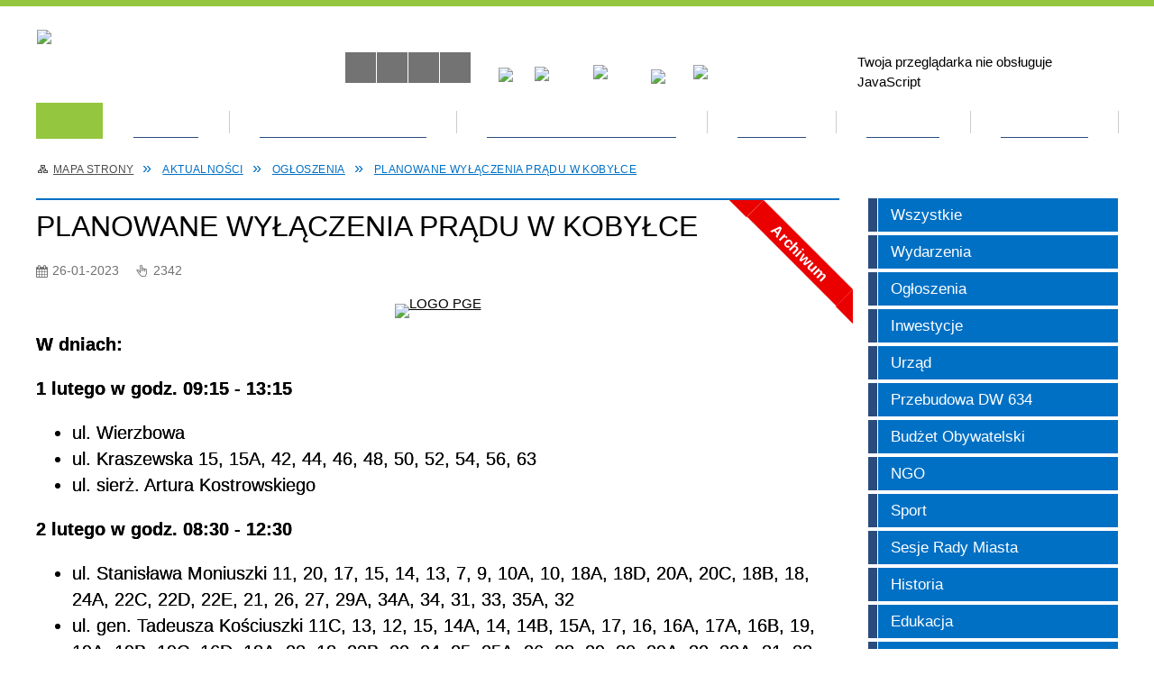

--- FILE ---
content_type: text/html; charset=utf-8
request_url: https://nowastrona.kobylka.pl/aktualnosc-947-planowane_wylaczenia_pradu_w_kobylce.html
body_size: 17366
content:
<!DOCTYPE html>
<html lang="pl"  itemscope="itemscope" itemtype="http://schema.org/WebPage" xmlns="http://www.w3.org/1999/xhtml">
    <head>
        <!-- METAS - - - - - - - - - - - - - - - - - - - - - - - - - - - - - -->
        <title itemprop="name">Planowane wyłączenia prądu w Kobyłce - Aktualności - Urząd Miasta Kobyłka</title>
<meta http-equiv="Content-Type" content="text/html; charset=utf-8">
	<meta name="title" content="Planowane wyłączenia prądu w Kobyłce - Aktualności - Urząd Miasta Kobyłka">
	<meta name="description" content="Urząd Miasta Kobyłka">
	<meta name="keywords" content="Urząd Miasta Kobyłka">
	<meta name="author" content="CONCEPT Intermedia www.sam3.pl">
	<meta name="robots" content="index, follow">
        <meta name="viewport" content="width=device-width" >        
                            <meta property="og:image" content="http://nowastrona.kobylka.pl/uploads/pub/news/news_947/zajawki/f811665a8423f986584a075a2b22380201fee3b0.jpg">
            <meta property="og:title" content="Planowane wyłączenia prądu w Kobyłce">
    <meta property="og:description" content="W dniach:
 1 lutego w godz. 09:15 - 13:15
 
 ul. Wierzbowa
 ul. Kraszewska 15, 15A, 42, 44, 46, 48, 50, 52, 54, 56, 63
 ul. sierż. Artura Kostrowskiego
 
 2 lutego w godz. 08:30 - 12:30
 ">
    <meta property="og:site_name" content="Kobyłka">
    <meta property="og:url" content="https://nowastrona.kobylka.pl/aktualnosc-947-planowane_wylaczenia_pradu_w_kobylce.html">
    <meta property="og:type" content="article">
    
    <meta name="twitter:title" content="Planowane wyłączenia prądu w Kobyłce">
    <meta name="twitter:description" content="W dniach:
 1 lutego w godz. 09:15 - 13:15
 
 ul. Wierzbowa
 ul. Kraszewska 15, 15A, 42, 44, 46, 48, 50, 52, 54, 56, 63
 ul. sierż. Artura Kostrowskiego
 
 2 lutego w godz. 08:30 - 12:30
 ">
    <meta name="twitter:image" content="http://nowastrona.kobylka.pl/uploads/pub/news/news_947/zajawki/orginal_f811665a8423f986584a075a2b22380201fee3b0.jpg">
    <!--<meta name="twitter:card" content="http://nowastrona.kobylka.pl/uploads/pub/news/news_947/zajawki/thumb_f811665a8423f986584a075a2b22380201fee3b0.jpg">-->
    
    <meta name="twitter:card" content="summary" >
    <meta name="twitter:site" content="https://nowastrona.kobylka.pl/aktualnosc-947-planowane_wylaczenia_pradu_w_kobylce.html" >
    
        <!-- EXTERNALS - - - - - - - - - - - - - - - - - - - - - - - - - - - -->		
        <link rel="shortcut icon" href="/themes/skin_01/images/favicon.ico" >
        <link rel="alternate" type="application/rss+xml"  title="RSS 2.0" href="https://nowastrona.kobylka.pl/aktualnosci.xml">
		
		

		
        	<link rel="stylesheet" type="text/css" media="all" href="/themes/skin_01/css/common.css">
	<link rel="stylesheet" type="text/css" media="all" href="/css/concept.gallery.css">
	<link rel="stylesheet" type="text/css" media="all" href="/css/_global.css">
	<link rel="stylesheet" type="text/css" media="screen" href="/wcag_video_player/ableplayer.min.css">
	<link rel="stylesheet" type="text/css" media="all" href="/css/icons_library.css">
	<link rel="stylesheet" type="text/css" media="screen" href="/css/jquery-ui-1.13.2/jquery-ui.min.css">
	<link rel="stylesheet" type="text/css" media="screen" href="/js/fancyBox/jquery.fancybox.css">
	<link rel="stylesheet" type="text/css" media="print" href="/css/print_strona.css">
	<link rel="stylesheet" type="text/css" media="all" href="/themes/skin_01/css/responsive.css">
	<link rel="stylesheet" type="text/css" media="all" href="/themes/skin_01/css/_multisite.css">
	<link rel="stylesheet" type="text/css" media="all" href="/css/concept-carousel.css">
	<link rel="stylesheet" type="text/css" media="screen" href="/themes/skin_01/css/custom_styles/glowny_custom_styles.css">

        <!-- JAVASCRIPTS - - - - - - - - - - - - - - - - - - - - - - - - - - -->
                
                
        <script src="/js/jquery/jquery-3.5.0.min.js"></script>
                
        <script src="/js/jquery/jquery-ui-1.13.2.min.js"></script>
        <script src="/js/hammer.min.js"></script>
	<script src="/js/whcookies.min.js" ></script>
        <script src="/js/jquery/jquery.ui.datepicker.min.js"></script> 
        <script src="/js/jquery/jquery-ui-timepicker-addon.min.js"></script> 
        
        <script>
//<![CDATA[
document.write("<style>.zajawka { visibility: hidden; }</style>");
//]]>
</script>
        <!-- cdn for modernizr, if you haven't included it already -->
        <!-- script src="http://cdn.jsdelivr.net/webshim/1.12.4/extras/modernizr-custom.js"></script -->
        <!-- polyfiller file to detect and load polyfills -->
        <!-- script src="http://cdn.jsdelivr.net/webshim/1.12.4/polyfiller.js"></script -->

                <script>
        function get_upload_image_size(dimension)
        {
        if($dimension == 'x')
        return 372;
        else
        return 210;
        }
        </script>
        
        <script src="/js/../themes/skin_01/js/multisite.js"></script>
<script src="/js/menu.min.js"></script>
<script src="/js/functions.js"></script>
<script src="/js/jquery/concept-rotator.js"></script>
<script src="/js/jquery/jquery.easing.1.3.js"></script>
<script src="/js/gsap/TweenMax.min.js"></script>
<script src="/js/gsap/plugins/ScrollToPlugin.min.js"></script>
<script src="/js/gsap/plugins/CSSPlugin.min.js"></script>
<script src="/js/gsap/easing/EasePack.min.js"></script>
<script src="/js/concept.gallery.js?ver=3.0"></script>
<script src="/js/akceslab-ytplayer.js"></script>
<script src="/wcag_video_player/ableplayer.min.js"></script>
<script src="/wcag_video_player/thirdparty/js.cookie.js"></script>
<script src="/js/concept_carousel_v1_0.js"></script>
		
        <meta name=”deklaracja-dostępności” content=”/deklaracja_dostepnosci.html”>
    </head>
        <body class="module-aktualnosci action-show">
       
                <div class="page_title" style="display: none">
            Kobyłka - nowastrona.kobylka.pl
<br><span class="data">Wygenerowano:&nbsp;19-01-2026</span>        </div>
        
        <h1 hidden>Kobyłka - nowastrona.kobylka.pl
</h1>

        <div id="page_content">       
            <div id="overlay" onclick="clear_other_mobile_active_elements();toggle_body_overflow();"></div>
            <div id="page_container">                <table role="presentation" id="table_1" class="sekcja-paneli" style="width: 100%;">
<tbody>	<tr>
		<td id="PAN_HEAD" class="panel">
			<div>
<div class="wcag_links">
	<div class="links">
		<div class="hidden">
			<a href="#content" data-offset="-300" class="scroll_to">Przejdź do treści</a>
		</div>
		
		<div class="hidden"><div tabindex="0" onclick="jQuery('body').scrollTo('*[id^=\'search_comn_\']'); jQuery('*[id^=\'search_comn_\']').val('').focus();">Przejdź do Wyszukiwarki</div></div>
		<div class="hidden"><a class="mapa_strony" tabindex="0" href="/mapa_strony.html">Przejdź do mapy strony</a></div>
		<div class="hidden"><div tabindex="0" onclick="jQuery('body').scrollTo('*[id^=\'mainMenu_\']'); jQuery(':focusable', jQuery('*[id^=\'mainMenu_\']'))[0].focus();">Przejdź do Menu</div></div>
	</div>
</div>

<script>
	jQuery('.scroll_to').css('cursor' , 'pointer').click(function () {
	var target = jQuery(this).attr('href');
	jQuery('html, body').animate({
	scrollTop: jQuery(target).offset().top -140
	}, 1000);
	});
</script>



        
	

    <div class="miejsce-banerowe herb puste" >
                </div>




    <div class="miejsce-banerowe logo_w_naglowku " >
        <div class="pole-banerowe noprint" style="flex-grow: 1; " >
<a href="/" target="_self"><img src="/uploads/pub/img_files/img_1/logo.png" width="143" height="103" alt="Logo Miasto Kobyłka" loading="lazy" title="Logo Miasto Kobyłka" onclick="jQuery.ajax({
	type:'POST',
	url:'/banery/click/id/1.html',
	dataType:'html'})"><span class="baner_title" style="display:none;">Logo Miasto Kobyłka</span></a></div>
        </div>




    <div class="miejsce-banerowe logo_w_naglowku_zadokowane " >
        <div class="pole-banerowe noprint" style="flex-grow: 1; " >
<a href="/" target="_self"><img src="/uploads/pub/img_files/img_4/logo_small.png" width="62" height="45" alt="Logo Miasta Kobyłka" loading="lazy" title="Logo Miasta Kobyłka" onclick="jQuery.ajax({
	type:'POST',
	url:'/banery/click/id/4.html',
	dataType:'html'})"><span class="baner_title" style="display:none;">Logo Miasta Kobyłka</span></a></div>
        </div>


<script>
    function toggleGlobalPause()
    {
        globalPause = !globalPause;
        jQuery("#hyperss .slide-image").toggleClass("stopped");
        jQuery(".stop-anim").toggleClass("play");

        var x = jQuery(".stop-anim").text();

        if (x == 'Wznów animacje') {
            jQuery(".stop-anim").text("Zatrzymaj animacje");
            jQuery(".stop-anim").attr("title", "Zatrzymaj animacje");
        } else {
            jQuery(".stop-anim").text("Wznów animacje");
            jQuery(".stop-anim").attr("title", "Wznów animacje");
        }
    }
</script>	

<div class="accesible" >
   <div class="stop-anim" title="Zatrzymaj animacje" tabindex="0" onclick="toggleGlobalPause();">Zatrzymaj animacje</div>
        <div class="wheelchair" title="Informacje o dostępności" onclick="location = ('https://nowastrona.kobylka.pl/strona-1-informacje_o_dostepnosci.html');"></div>
    <div class="deklaracja_dostep" title="Deklaracja dostępności" onclick="location = ('https://nowastrona.kobylka.pl/deklaracja_dostepnosci.html');"></div>
    <div class="deaf" title="Informacje dla niesłyszących" onclick="location = ('https://nowastrona.kobylka.pl/strona-2-informacje_dla_nieslyszacych.html');"></div>
    <div class="contrast" title="Informacje o kontraście" onclick="location = ('https://nowastrona.kobylka.pl/strona-3-informacja_o_kontrascie.html');"></div>
    </div>



    <div class="miejsce-banerowe fb_i_youtube " >
        <div class="pole-banerowe noprint" style="flex-grow: 1; " >
<a href="http://www.facebook.com/MojaKobylka/" target="_self"><img src="/uploads/pub/img_files/img_21/fb.png" width="32" height="29" alt="Logo Facebook " loading="lazy" title="Logo Facebook " onclick="jQuery.ajax({
	type:'POST',
	url:'/banery/click/id/21.html',
	dataType:'html'})"><span class="baner_title" style="display:none;">Logo Facebook </span></a></div>
<div class="pole-banerowe noprint" style="flex-grow: 1; " >
<a href="http://www.youtube.com/channel/UCmkzIOyKvKBlRNz12TLbRdQ/feed" target="_self"><img src="/uploads/pub/img_files/img_22/youtube.png" width="32" height="28" alt="Logo portalu YouTube" loading="lazy" title="Logo portalu YouTube" onclick="jQuery.ajax({
	type:'POST',
	url:'/banery/click/id/22.html',
	dataType:'html'})"><span class="baner_title" style="display:none;">Logo portalu YouTube</span></a></div>
        </div>




    <div class="miejsce-banerowe epupbip " >
        <div class="pole-banerowe noprint" style="flex-grow: 1; " >
<a href="https://epuap.gov.pl/wps/portal/strefa-klienta/!ut/p/a1/04_Sj9CPykssy0xPLMnMz0vMAfGjzOINLCw83R2dDbwMnN2MDBxNDJwc_cIsDQ0MzIAKIkEKcABHA0L6w_WjIEpwm1CQG2GQ7qioCABlYJ3l/dl5/d5/L2dBISEvZ0FBIS9nQSEh/#" target="_self"><img src="/uploads/pub/img_files/img_23/epub.png" width="46" height="32" alt="Odnośnik do portalu Epuap " loading="lazy" title="Odnośnik do portalu Epuap " onclick="jQuery.ajax({
	type:'POST',
	url:'/banery/click/id/23.html',
	dataType:'html'})"><span class="baner_title" style="display:none;">Odnośnik do portalu Epuap </span></a></div>
<div class="pole-banerowe noprint" style="flex-grow: 1; " >
<a href="http://kobylka.bipgmina.pl/" target="_self"><img src="/uploads/pub/img_files/img_5/0408ad8139fa81f33323e89c36c2cb399d356609.png" width="31" height="34" alt="Odnośnik do portalu BIP" loading="lazy" title="Odnośnik do portalu BIP" onclick="jQuery.ajax({
	type:'POST',
	url:'/banery/click/id/5.html',
	dataType:'html'})"><span class="baner_title" style="display:none;">Odnośnik do portalu BIP</span></a></div>
<div class="pole-banerowe noprint" style="flex-grow: 1; " >
<a href="/strona-3596-projekty_unijne_i_srodki_krajowe.html" target="_self"><img src="/uploads/pub/img_files/img_55/3ba30dd994771640d000e9ad71e08f7ea829524a.jpg" width="40" height="33" alt="Unia Europejska" loading="lazy" title="Unia Europejska" onclick="jQuery.ajax({
	type:'POST',
	url:'/banery/click/id/55.html',
	dataType:'html'})"><span class="baner_title" style="display:none;">Unia Europejska</span></a></div>
        </div>


<section class="component wyszukiwarka-wrapper " >

            <header class="belka hidden-wcag">
            <h2 class="title"><span>Wyszukiwarka</span></h2>
        </header>
    
    <div class="comn-wyszukiwarka" role="search">
        
        
        <div id="search_box_comn_srch_69fe38c7351639bfc548e09a49a84233">
            <span class="warning show-delayed">Twoja przeglądarka nie obsługuje JavaScript</span>
        </div>

        <div class="cl"></div>
    </div>

    <script>
//<![CDATA[
jQuery.ajax({
	type:'POST',
	url:'/Common/getSearchAllForm/disp/none/hash_id/comn_srch_69fe38c7351639bfc548e09a49a84233.html',
	dataType:'html',
	success:function(data, textStatus){jQuery('#search_box_comn_srch_69fe38c7351639bfc548e09a49a84233').html(data);},
	complete:function(XMLHttpRequest, textStatus){wcagstinks(jQuery("#adv_form")); updateAdvSearchWidth(); jQuery("#adv_form");}})
//]]>
</script>
</section>
<div class="cl"></div>
<nav class="glowneMenu" data-component-name="comn_mainmenu" id="mainMenu_d044958db3c648859e9662628c5ce62b-wrapper" aria-labelledby="mainMenu_d044958db3c648859e9662628c5ce62b-label">   
    <h2 id="mainMenu_d044958db3c648859e9662628c5ce62b-label" class="hidden-wcag">Menu główne 0</h2>
    <div class="okazja_top2"></div>
    <div class="okazja_top3"></div>
    		
				
        <ul class="mainMenu simplified " id="comn_d044958db3c648859e9662628c5ce62b">
         <li class="block block_nr_1" id="comn_d044958db3c648859e9662628c5ce62b_pos_1" data-color="#0070C4">
<a target="_self" class="menu-level-1 no-submenu" style="color:#fff; border-color:#0070C4; background: #0070C4;" href="/"><span class="menu_select_left" style="background:#0070C4;"></span><span class="menu_select_right" style="background:#0070C4;"></span><span class="menu_select_bottom" style="background:#0070C4;"></span><span style="background:#0070C4;" class="tytul_menu">Strona główna</span></a>
</li> <li class="block block_nr_2" id="comn_d044958db3c648859e9662628c5ce62b_pos_2" data-color="#2a4c7d">
<a target="_self" class="menu-level-1 with-submenu" style="color:#fff; border-color:#2a4c7d; background: #2a4c7d;" href="/strona-247-urzad_miasta.html"><span class="menu_select_left" style="background:#2a4c7d;"></span><span class="menu_select_right" style="background:#2a4c7d;"></span><span class="menu_select_bottom" style="background:#2a4c7d;"></span><span style="background:#2a4c7d;" class="tytul_menu">URZĄD</span></a>
<span class="main-menu-toggler" onclick="mainMenuTogglePosition(this);"></span><div class="sub-block-menu js-display-none" style="height: 0; background: #2a4c7d; border-color: #2a4c7d; ">
<h2 style="border-bottom-color: #2a4c7d;  background-color: #2a4c7d; ">URZĄD</h2>
<ul class="level-1-wrapper">
<li class="level-1" style="color:#fff; background-color: #2a4c7d;"><a target="_self" class="menu-level-2" style="" href="/strona-3874-ksiazka_telefoniczna_urzedu.html"><span class="label" style="background: #2a4c7d; border-color: #2a4c7d;" title=""></span>Książka telefoniczna Urzędu</a></li><li class="level-1" style="color:#fff; background-color: #2a4c7d; "><a target="_self" class="menu-level-2" style="" href="/strona-3362-wladze_miasta.html"><span class="label" style="background: #2a4c7d; border-color: #2a4c7d;" title=""></span>Władze Miasta</a></li><li class="level-1" style="color:#fff; background-color: #2a4c7d; "><a target="_self" class="menu-level-2" style="" href="/strona-3361-wydzialy_i_zakresy_obowiazkow.html"><span class="label" style="background: #2a4c7d; border-color: #2a4c7d;" title=""></span>Wydziały i zakresy obowiązków</a></li><li class="level-1" style="color:#fff; background-color: #2a4c7d; "><a target="_self" class="menu-level-2" style="" href="/strona-3363-rada_miasta.html"><span class="label" style="background: #2a4c7d; border-color: #2a4c7d;" title=""></span>Rada Miasta </a></li><li class="level-1" style="color:#fff; background-color: #2a4c7d; "><a target="_self" class="menu-level-2" style="" href="/strona-3368-jednostki_organizacyjne.html"><span class="label" style="background: #2a4c7d; border-color: #2a4c7d;" title=""></span>Jednostki organizacyjne</a></li><li class="level-1" style="color:#fff; background-color: #2a4c7d; "><a target="_self" class="menu-level-2" style="" href="/strona-3860-raport_o_stanie_miasta.html"><span class="label" style="background: #2a4c7d; border-color: #2a4c7d;" title=""></span>Raport o stanie Miasta</a></li><li class="level-1" style="color:#fff; background-color: #2a4c7d; "><a target="_self" class="menu-level-2" style="" href="/strona-3676-statut_miasta_kobylka.html"><span class="label" style="background: #2a4c7d; border-color: #2a4c7d;" title=""></span>Statut Miasta Kobyłka</a></li></ul><div tabindex="0" class="sub-menu-closer" id="submenu-closer-comn_d044958db3c648859e9662628c5ce62b_pos_2" style="color: #2a4c7d; "></div></div>
                                        <script>
                        var el_comn_d044958db3c648859e9662628c5ce62b_pos_2 = document.getElementById("comn_d044958db3c648859e9662628c5ce62b_pos_2");
                        mouseMenuNavigation(el_comn_d044958db3c648859e9662628c5ce62b_pos_2, "comn_d044958db3c648859e9662628c5ce62b_pos_2", 1);
                    </script>
            
                    </li> <li class="block block_nr_3" id="comn_d044958db3c648859e9662628c5ce62b_pos_3" data-color="#2a4c7d">
<a target="_self" class="menu-level-1 with-submenu" style="color:#fff; border-color:#2a4c7d; background: #2a4c7d;" href="/strona-2566-zalatw_sprawe.html"><span class="menu_select_left" style="background:#2a4c7d;"></span><span class="menu_select_right" style="background:#2a4c7d;"></span><span class="menu_select_bottom" style="background:#2a4c7d;"></span><span style="background:#2a4c7d;" class="tytul_menu">ZAŁATW SPRAWĘ</span></a>
<span class="main-menu-toggler" onclick="mainMenuTogglePosition(this);"></span><div class="sub-block-menu js-display-none" style="height: 0; background: #2a4c7d; border-color: #2a4c7d; ">
<h2 style="border-bottom-color: #2a4c7d;  background-color: #2a4c7d; ">ZAŁATW SPRAWĘ</h2>
<ul class="level-1-wrapper">
<li class="level-1" style="color:#fff; background-color: #2a4c7d;"><a target="_self" class="menu-level-2" style="" href="/strona-3406-dokumenty_i_meldunek.html"><span class="label" style="background: #2a4c7d; border-color: #2a4c7d;" title=""></span>Dokumenty i meldunek</a></li><li class="level-1" style="color:#fff; background-color: #2a4c7d; "><a target="_self" class="menu-level-2" style="" href="/strona-3407-dziecko.html"><span class="label" style="background: #2a4c7d; border-color: #2a4c7d;" title=""></span>Dziecko</a></li><li class="level-1" style="color:#fff; background-color: #2a4c7d; "><a target="_self" class="menu-level-2" style="" href="/strona-3408-rodzina_i_malzenstwo.html"><span class="label" style="background: #2a4c7d; border-color: #2a4c7d;" title=""></span>Rodzina i małżeństwo</a></li><li class="level-1" style="color:#fff; background-color: #2a4c7d; "><a target="_self" class="menu-level-2" style="" href="/strona-3409-akta_stanu_cywilnego.html"><span class="label" style="background: #2a4c7d; border-color: #2a4c7d;" title=""></span>Akta Stanu Cywilnego</a></li><li class="level-1" style="color:#fff; background-color: #2a4c7d; "><a target="_self" class="menu-level-2" style="" href="/strona-3410-podatki_i_oplaty.html"><span class="label" style="background: #2a4c7d; border-color: #2a4c7d;" title=""></span>Podatki i opłaty</a></li><li class="level-1" style="color:#fff; background-color: #2a4c7d; "><a target="_self" class="menu-level-2" style="" href="/strona-3411-nieruchomosci.html"><span class="label" style="background: #2a4c7d; border-color: #2a4c7d;" title=""></span>Nieruchomości</a></li><li class="level-1" style="color:#fff; background-color: #2a4c7d; "><a target="_self" class="menu-level-2" style="" href="/strona-3412-zagospodarowanie_przestrzenne.html"><span class="label" style="background: #2a4c7d; border-color: #2a4c7d;" title=""></span>Zagospodarowanie przestrzenne</a></li><li class="level-1" style="color:#fff; background-color: #2a4c7d; "><a target="_self" class="menu-level-2" style="" href="/strona-3418-lokale_komunalne.html"><span class="label" style="background: #2a4c7d; border-color: #2a4c7d;" title=""></span>Lokale komunalne</a></li><li class="level-1" style="color:#fff; background-color: #2a4c7d; "><a target="_self" class="menu-level-2" style="" href="/strona-3419-drogi_i_kanalizacja.html"><span class="label" style="background: #2a4c7d; border-color: #2a4c7d;" title=""></span>Drogi i kanalizacja</a></li><li class="level-1" style="color:#fff; background-color: #2a4c7d; "><a target="_self" class="menu-level-2" style="" href="/strona-3420-ochrona_srodowiska.html"><span class="label" style="background: #2a4c7d; border-color: #2a4c7d;" title=""></span>Ochrona środowiska</a></li><li class="level-1" style="color:#fff; background-color: #2a4c7d; "><a target="_self" class="menu-level-2" style="" href="/strona-3421-gospodarka_odpadami.html"><span class="label" style="background: #2a4c7d; border-color: #2a4c7d;" title=""></span>Gospodarka odpadami</a></li><li class="level-1" style="color:#fff; background-color: #2a4c7d; "><a target="_self" class="menu-level-2" style="" href="/strona-3422-zwierzeta.html"><span class="label" style="background: #2a4c7d; border-color: #2a4c7d;" title=""></span>Zwierzęta</a></li><li class="level-1" style="color:#fff; background-color: #2a4c7d; "><a target="_self" class="menu-level-2" style="" href="/strona-3423-oswiata_i_sport.html"><span class="label" style="background: #2a4c7d; border-color: #2a4c7d;" title=""></span>Oświata i sport</a></li><li class="level-1" style="color:#fff; background-color: #2a4c7d; "><a target="_self" class="menu-level-2" style="" href="/strona-3425-patronat_burmistrza_miasta.html"><span class="label" style="background: #2a4c7d; border-color: #2a4c7d;" title=""></span>Patronat Burmistrza Miasta</a></li><li class="level-1" style="color:#fff; background-color: #2a4c7d; "><a target="_self" class="menu-level-2" style="" href="/strona-3426-imprezy_masowe_i_zgromadzenia_publiczne.html"><span class="label" style="background: #2a4c7d; border-color: #2a4c7d;" title=""></span>Imprezy masowe i zgromadzenia publiczne</a></li><li class="level-1" style="color:#fff; background-color: #2a4c7d; "><a target="_self" class="menu-level-2" style="" href="/strona-3427-udostepnienie_informacji_publicznej.html"><span class="label" style="background: #2a4c7d; border-color: #2a4c7d;" title=""></span>Udostępnienie informacji publicznej</a></li><li class="level-1" style="color:#fff; background-color: #2a4c7d; "><a target="_self" class="menu-level-2" style="" href="/strona-3429-udostepnianie_informacji_z_archiwum.html"><span class="label" style="background: #2a4c7d; border-color: #2a4c7d;" title=""></span>Udostępnianie informacji z archiwum zakładowego</a></li><li class="level-1" style="color:#fff; background-color: #2a4c7d; "><a target="_self" class="menu-level-2" style="" href="/strona-3766-karta_mieszkanca_kobylki_ogolnopolska.html"><span class="label" style="background: #2a4c7d; border-color: #2a4c7d;" title=""></span>Karta Mieszkańca Kobyłki/Ogólnopolska Karta Seniora</a></li><li class="level-1" style="color:#fff; background-color: #2a4c7d; "><a target="_self" class="menu-level-2" style="" href="/strona-3624-dzialalnosc_gospodarcza.html"><span class="label" style="background: #2a4c7d; border-color: #2a4c7d;" title=""></span>Działalność gospodarcza</a></li><li class="level-1" style="color:#fff; background-color: #2a4c7d; "><a target="_self" class="menu-level-2" style="" href="/strona-3428-osoby_z_niepelnosprawnoscia_wizyta_w.html"><span class="label" style="background: #2a4c7d; border-color: #2a4c7d;" title=""></span>Osoby z niepełnosprawnością - wizyta w Urzędzie</a></li></ul><div tabindex="0" class="sub-menu-closer" id="submenu-closer-comn_d044958db3c648859e9662628c5ce62b_pos_3" style="color: #2a4c7d; "></div></div>
                                        <script>
                        var el_comn_d044958db3c648859e9662628c5ce62b_pos_3 = document.getElementById("comn_d044958db3c648859e9662628c5ce62b_pos_3");
                        mouseMenuNavigation(el_comn_d044958db3c648859e9662628c5ce62b_pos_3, "comn_d044958db3c648859e9662628c5ce62b_pos_3", 1);
                    </script>
            
                    </li> <li class="block block_nr_4" id="comn_d044958db3c648859e9662628c5ce62b_pos_4" data-color="#2a4c7d">
<a target="_self" class="menu-level-1 with-submenu" style="color:#fff; border-color:#2a4c7d; background: #2a4c7d;" href="/strona-3875-dla_mieszkancow.html"><span class="menu_select_left" style="background:#2a4c7d;"></span><span class="menu_select_right" style="background:#2a4c7d;"></span><span class="menu_select_bottom" style="background:#2a4c7d;"></span><span style="background:#2a4c7d;" class="tytul_menu">DLA MIESZKAŃCÓW</span></a>
<span class="main-menu-toggler" onclick="mainMenuTogglePosition(this);"></span><div class="sub-block-menu js-display-none" style="height: 0; background: #2a4c7d; border-color: #2a4c7d; ">
<h2 style="border-bottom-color: #2a4c7d;  background-color: #2a4c7d; ">DLA MIESZKAŃCÓW</h2>
<ul class="level-1-wrapper">
<li class="level-1" style="color:#fff; background-color: #2a4c7d;"><a target="_self" class="menu-level-2" style="" href="/strona-3931-jakosc_powietrza.html"><span class="label" style="background: #2a4c7d; border-color: #2a4c7d;" title=""></span>Jakość powietrza</a></li><li class="level-1" style="color:#fff; background-color: #2a4c7d; "><a target="_self" class="menu-level-2" style="" href="/strona-3876-karta_mieszkanca_kobylki.html"><span class="label" style="background: #2a4c7d; border-color: #2a4c7d;" title=""></span>Karta Mieszkańca Kobyłki</a></li><li class="level-1" style="color:#fff; background-color: #2a4c7d; "><a target="_self" class="menu-level-2" style="" href="/strona-3877-bilet_metropolitalny.html"><span class="label" style="background: #2a4c7d; border-color: #2a4c7d;" title=""></span>Bilet Metropolitalny</a></li><li class="level-1" style="color:#fff; background-color: #2a4c7d; "><a target="_blank" class="menu-level-2" style="" href="/strona-3891-karta_duzej_rodziny.html"><span class="label" style="background: #2a4c7d; border-color: #2a4c7d;" title=""></span>Karta Dużej Rodziny</a></li><li class="level-1" style="color:#fff; background-color: #2a4c7d; "><a target="_self" class="menu-level-2" style="" href="/strona-3882-iv_edycja_budzetu_obywatelskiego.html"><span class="label" style="background: #2a4c7d; border-color: #2a4c7d;" title=""></span>IV edycja Budżetu Obywatelskiego</a></li><li class="level-1" style="color:#fff; background-color: #2a4c7d; "><a target="_self" class="menu-level-2" style="" href="/strona-3878-edukacja.html"><span class="label" style="background: #2a4c7d; border-color: #2a4c7d;" title=""></span>Edukacja</a></li><li class="level-1" style="color:#fff; background-color: #2a4c7d; "><a target="_self" class="menu-level-2" style="" href="/strona-3879-sport.html"><span class="label" style="background: #2a4c7d; border-color: #2a4c7d;" title=""></span>Sport</a></li><li class="level-1" style="color:#fff; background-color: #2a4c7d; "><a target="_self" class="menu-level-2" style="" href="/strona-3880-nieodplatna_pomoc.html"><span class="label" style="background: #2a4c7d; border-color: #2a4c7d;" title=""></span>Nieodpłatna pomoc</a></li><li class="level-1" style="color:#fff; background-color: #2a4c7d; "><a target="_self" class="menu-level-2" style="" href="/strona-3883-seniorzy.html"><span class="label" style="background: #2a4c7d; border-color: #2a4c7d;" title=""></span>Seniorzy</a></li></ul><div tabindex="0" class="sub-menu-closer" id="submenu-closer-comn_d044958db3c648859e9662628c5ce62b_pos_4" style="color: #2a4c7d; "></div></div>
                                        <script>
                        var el_comn_d044958db3c648859e9662628c5ce62b_pos_4 = document.getElementById("comn_d044958db3c648859e9662628c5ce62b_pos_4");
                        mouseMenuNavigation(el_comn_d044958db3c648859e9662628c5ce62b_pos_4, "comn_d044958db3c648859e9662628c5ce62b_pos_4", 1);
                    </script>
            
                    </li> <li class="block block_nr_5" id="comn_d044958db3c648859e9662628c5ce62b_pos_5" data-color="#2a4c7d">
<a target="_self" class="menu-level-1 with-submenu" style="color:#fff; border-color:#2a4c7d; background: #2a4c7d;" href="/strona-2565-biznes.html"><span class="menu_select_left" style="background:#2a4c7d;"></span><span class="menu_select_right" style="background:#2a4c7d;"></span><span class="menu_select_bottom" style="background:#2a4c7d;"></span><span style="background:#2a4c7d;" class="tytul_menu">BIZNES</span></a>
<span class="main-menu-toggler" onclick="mainMenuTogglePosition(this);"></span><div class="sub-block-menu js-display-none" style="height: 0; background: #2a4c7d; border-color: #2a4c7d; ">
<h2 style="border-bottom-color: #2a4c7d;  background-color: #2a4c7d; ">BIZNES</h2>
<ul class="level-1-wrapper">
<li class="level-1" style="color:#fff; background-color: #2a4c7d;"><a target="_self" class="menu-level-2" style="" href="/strona-3657-ogloszenia_o_sprzedazy_dzierzawach.html"><span class="label" style="background: #2a4c7d; border-color: #2a4c7d;" title=""></span>Ogłoszenia o sprzedaży, dzierżawach, użyczaniu i wynajmie nieruchomości </a></li><li class="level-1" style="color:#fff; background-color: #2a4c7d; "><a target="_blank" class="menu-level-2" style="" href="/strona-3522-zamowienia_publiczne.html"><span class="label" style="background: #2a4c7d; border-color: #2a4c7d;" title=""></span>Zamówienia publiczne</a></li><li class="level-1" style="color:#fff; background-color: #2a4c7d; "><a target="_self" class="menu-level-2" style="" href="/strona-3413-zalatw_sprawe_dzialalnosc_gospodarcza.html"><span class="label" style="background: #2a4c7d; border-color: #2a4c7d;" title=""></span>Załatw sprawę - działalność gospodarcza</a></li></ul><div tabindex="0" class="sub-menu-closer" id="submenu-closer-comn_d044958db3c648859e9662628c5ce62b_pos_5" style="color: #2a4c7d; "></div></div>
                                        <script>
                        var el_comn_d044958db3c648859e9662628c5ce62b_pos_5 = document.getElementById("comn_d044958db3c648859e9662628c5ce62b_pos_5");
                        mouseMenuNavigation(el_comn_d044958db3c648859e9662628c5ce62b_pos_5, "comn_d044958db3c648859e9662628c5ce62b_pos_5", 1);
                    </script>
            
                    </li> <li class="block block_nr_6" id="comn_d044958db3c648859e9662628c5ce62b_pos_6" data-color="#2a4c7d">
<a target="_self" class="menu-level-1 with-submenu" style="color:#fff; border-color:#2a4c7d; background: #2a4c7d;" href="/strona-16-miasto_kobylka.html"><span class="menu_select_left" style="background:#2a4c7d;"></span><span class="menu_select_right" style="background:#2a4c7d;"></span><span class="menu_select_bottom" style="background:#2a4c7d;"></span><span style="background:#2a4c7d;" class="tytul_menu">MIASTO</span></a>
<span class="main-menu-toggler" onclick="mainMenuTogglePosition(this);"></span><div class="sub-block-menu js-display-none" style="height: 0; background: #2a4c7d; border-color: #2a4c7d; ">
<h2 style="border-bottom-color: #2a4c7d;  background-color: #2a4c7d; ">MIASTO</h2>
<ul class="level-1-wrapper">
<li class="level-1" style="color:#fff; background-color: #2a4c7d;"><a target="_self" class="menu-level-2" style="" href="/strona-3970-nagrody_i_wyroznienia.html"><span class="label" style="background: #2a4c7d; border-color: #2a4c7d;" title=""></span>Nagrody i wyróżnienia</a></li><li class="level-1" style="color:#fff; background-color: #2a4c7d; "><a target="_self" class="menu-level-2" style="" href="/strona-3967-historia_kobylki.html"><span class="label" style="background: #2a4c7d; border-color: #2a4c7d;" title=""></span>Historia Kobyłki</a></li><li class="level-1" style="color:#fff; background-color: #2a4c7d; "><a target="_self" class="menu-level-2" style="" href="/strona-3968-zabytki_i_miejsca_pamieci.html"><span class="label" style="background: #2a4c7d; border-color: #2a4c7d;" title=""></span>Zabytki i miejsca pamięci</a></li><li class="level-1" style="color:#fff; background-color: #2a4c7d; "><a target="_self" class="menu-level-2" style="" href="/strona-3939-honorowi_obywatele_miasta.html"><span class="label" style="background: #2a4c7d; border-color: #2a4c7d;" title=""></span>Honorowi Obywatele Miasta </a></li><li class="level-1" style="color:#fff; background-color: #2a4c7d; "><a target="_self" class="menu-level-2" style="" href="/strona-3476-plan_miasta.html"><span class="label" style="background: #2a4c7d; border-color: #2a4c7d;" title=""></span>Plan miasta</a></li><li class="level-1" style="color:#fff; background-color: #2a4c7d; "><a target="_self" class="menu-level-2" style="" href="/strona-3666-rewitalizacja.html"><span class="label" style="background: #2a4c7d; border-color: #2a4c7d;" title=""></span>Rewitalizacja</a></li><li class="level-1" style="color:#fff; background-color: #2a4c7d; "><a target="_self" class="menu-level-2" style="" href="/strona-3479-turystyka.html"><span class="label" style="background: #2a4c7d; border-color: #2a4c7d;" title=""></span>Turystyka</a></li><li class="level-1" style="color:#fff; background-color: #2a4c7d; "><a target="_self" class="menu-level-2" style="" href="/strona-3661-komunikacja_rozklady_jazdy.html"><span class="label" style="background: #2a4c7d; border-color: #2a4c7d;" title=""></span>Komunikacja - rozkłady jazdy</a></li></ul><div tabindex="0" class="sub-menu-closer" id="submenu-closer-comn_d044958db3c648859e9662628c5ce62b_pos_6" style="color: #2a4c7d; "></div></div>
                                        <script>
                        var el_comn_d044958db3c648859e9662628c5ce62b_pos_6 = document.getElementById("comn_d044958db3c648859e9662628c5ce62b_pos_6");
                        mouseMenuNavigation(el_comn_d044958db3c648859e9662628c5ce62b_pos_6, "comn_d044958db3c648859e9662628c5ce62b_pos_6", 1);
                    </script>
            
                    </li> <li class="block block_nr_7" id="comn_d044958db3c648859e9662628c5ce62b_pos_7" data-color="#2a4c7d">
<a target="_self" class="menu-level-1 with-submenu" style="color:#fff; border-color:#2a4c7d; background: #2a4c7d;" href="/strona-2556-kontakt.html"><span class="menu_select_left" style="background:#2a4c7d;"></span><span class="menu_select_right" style="background:#2a4c7d;"></span><span class="menu_select_bottom" style="background:#2a4c7d;"></span><span style="background:#2a4c7d;" class="tytul_menu">KONTAKT</span></a>
<span class="main-menu-toggler" onclick="mainMenuTogglePosition(this);"></span><div class="sub-block-menu js-display-none" style="height: 0; background: #2a4c7d; border-color: #2a4c7d; ">
<h2 style="border-bottom-color: #2a4c7d;  background-color: #2a4c7d; ">KONTAKT</h2>
<ul class="level-1-wrapper">
<li class="level-1" style="color:#fff; background-color: #2a4c7d;"><a target="_self" class="menu-level-2" style="" href="/strona-3503-ksiazka_telefoniczna_urzedu.html"><span class="label" style="background: #2a4c7d; border-color: #2a4c7d;" title=""></span>Książka telefoniczna Urzędu</a></li><li class="level-1" style="color:#fff; background-color: #2a4c7d; "><a target="_self" class="menu-level-2" style="" href="/strona-3864-formularz_kontaktowy.html"><span class="label" style="background: #2a4c7d; border-color: #2a4c7d;" title=""></span>FORMULARZ KONTAKTOWY</a></li></ul><div tabindex="0" class="sub-menu-closer" id="submenu-closer-comn_d044958db3c648859e9662628c5ce62b_pos_7" style="color: #2a4c7d; "></div></div>
                                        <script>
                        var el_comn_d044958db3c648859e9662628c5ce62b_pos_7 = document.getElementById("comn_d044958db3c648859e9662628c5ce62b_pos_7");
                        mouseMenuNavigation(el_comn_d044958db3c648859e9662628c5ce62b_pos_7, "comn_d044958db3c648859e9662628c5ce62b_pos_7", 1);
                    </script>
            
                    </li>        </ul>
		
		                <script>
//<![CDATA[
                var candidate = document.getElementById('comn_d044958db3c648859e9662628c5ce62b_pos_1');
                candidate.className += ' sel';
        
//]]>
</script>                <script>
//<![CDATA[
window.onscroll = function() { menuDocking("comn_d044958db3c648859e9662628c5ce62b");}; 
//]]>
</script><script>
//<![CDATA[
window.onresize = function() { menuDocking("comn_d044958db3c648859e9662628c5ce62b");}; 
//]]>
</script> 		
    </nav>
<div class="cl"></div>

    <div class="miejsce-banerowe baner_pod_naglowkiem_1200x100 puste" >
                </div>


<nav class="navigator" id="breadcrumbs" aria-labelledby="breadcrumbs-label">
    <h2 id="breadcrumbs-label" class="hidden-wcag">Breadcrumbs</h2>
    
    <ul itemscope itemtype="http://schema.org/BreadcrumbList">
        
    <li itemprop="itemListElement" itemscope itemtype="http://schema.org/ListItem"><a class="navigator_home" property="item" typeof="WebPage" itemprop="item" itemtype="https://schema.org/Thing" itemscope="itemscope" id="nav-pos-mapa_strony" href="/mapa_strony.html"><span itemprop="name">Mapa Strony</span></a><meta itemprop="position" content="1"></li><li itemprop="itemListElement" itemscope itemtype="http://schema.org/ListItem"><a property="item" typeof="WebPage" itemprop="item" itemtype="https://schema.org/Thing" itemscope="itemscope" id="nav-pos-aktualnosci" href="/aktualnosci-lista.html"><span itemprop="name">Aktualności</span></a><meta itemprop="position" content="2"></li><li itemprop="itemListElement" itemscope itemtype="http://schema.org/ListItem"><a property="item" typeof="WebPage" itemprop="item" itemtype="https://schema.org/Thing" itemscope="itemscope" id="nav-pos-ogloszenia" href="/aktualnosci-41-ogloszenia.html"><span itemprop="name">Ogłoszenia</span></a><meta itemprop="position" content="3"></li><li itemprop="itemListElement" itemscope itemtype="http://schema.org/ListItem"><a property="item" typeof="WebPage" itemprop="item" itemtype="https://schema.org/Thing" itemscope="itemscope" id="nav-pos-planowane_wylaczenia_pradu_w_kobylce" href="/aktualnosc-947-planowane_wylaczenia_pradu_w_kobylce.html"><span itemprop="name">Planowane wyłączenia prądu w Kobyłce</span></a><meta itemprop="position" content="4"></li>        
    </ul>

</nav>
			</div>
		</td>
	</tr>
</tbody></table>
<table role="presentation" id="table_2" class="sekcja-paneli" style="width: 100%;">
<tbody>	<tr>
		<td id="PAN_1" class="panel">
			<div>


    <div class="miejsce-banerowe baner_w_centralnym_panelu_u_gory_897x100 puste" >
                </div>


				<div id='content'><div class="messages">
            
    
    
    </div>


<article class="archiwalna" itemscope itemtype="http://schema.org/NewsArticle" itemid="news-947">

    <meta itemprop="description" content="W dniach:
 1 lutego w godz. 09:15 - 13:15
 
 ul. Wierzbowa
 ul. Kraszewska 15, 15A, 42, 44, 46, 48, 50, 52, 54, 56, 63
 ul. sierż. Artura Kostrowskiego
 
 2 lutego w godz. 08:30 - 12:30
 ">
    <meta itemprop="datePublished" content="2023-01-26T15:15:58+01:00">

    <header>

        <span class="etykieta_zajawka">
            <span class="label" style="background: #0070C4; border-color: #0070C4;" title=""></span>        </span>	

        <h2 class="title" itemprop="headline">
            Planowane wyłączenia prądu w Kobyłce        </h2>
    </header>

    
    <span class="info"><strong aria-hidden="true" class="date" title="Data publikacji">26-01-2023</strong><strong class="hidden-wcag" >Data publikacji, 26-01-2023</strong><span class="info_seperator" aria-hidden="true">,</span> <strong aria-hidden="true" class="author" title="Autor">Klaudia Bereza</strong><strong class="hidden-wcag" >Autor, Klaudia Bereza</strong><span class="info_seperator" aria-hidden="true">,</span> <strong aria-hidden="true" class="views" title="Liczba wyświetleń">2342</strong><strong class="hidden-wcag" >Ilość wyświetleń, 2342</strong></span>                    

                
			<span class="grafika_tresc" style="max-width:891px">           
				<a class="fancybox" href="/uploads/pub/news/news_947/zajawki/f811665a8423f986584a075a2b22380201fee3b0.jpg"><img alt="LOGO PGE" style="max-width: 891px; height: auto;" itemprop="image" src="https://nowastrona.kobylka.pl/uploads/pub/news/news_947/zajawki/normal_f811665a8423f986584a075a2b22380201fee3b0.jpg"></a>				
									<div class="article-archived">Archiwum</div>
								
			</span>
		
    <div class="tresc" itemprop="articleBody">
        <p><strong>W dniach:</strong></p>
<p><strong>1 lutego w godz. 09:15 - 13:15</strong></p>
<ul>
<li>ul. Wierzbowa</li>
<li>ul. Kraszewska 15, 15A, 42, 44, 46, 48, 50, 52, 54, 56, 63</li>
<li>ul. sierż. Artura Kostrowskiego</li>
</ul>
<p><strong>2 lutego w godz. 08:30 - 12:30</strong></p>
<ul>
<li>ul. Stanisława Moniuszki 11, 20, 17, 15, 14, 13, 7, 9, 10A, 10, 18A, 18D, 20A, 20C, 18B, 18, 24A, 22C, 22D, 22E, 21, 26, 27, 29A, 34A, 34, 31, 33, 35A, 32</li>
<li>ul. gen. Tadeusza Kościuszki 11C, 13, 12, 15, 14A, 14, 14B, 15A, 17, 16, 16A, 17A, 16B, 19, 19A, 19B, 19C, 16D, 18A, 23, 18, 23B, 22, 24, 25, 25A, 26, 28, 29, 30, 29A, 32, 32A, 31, 33, 35</li>
<li>ul. Fryderyka Chopina 14, 16, 15, 18, 20, 22, 12, 13, 11, 7, 5, 3</li>
<li>ul. Jana Heweliusza 3, 4, 5, 6, 7, 8</li>
<li>ul. Kleofasa Ogińskiego 4, 6</li>
<li>ul. Jana Kilińskiego 1, 4, 6, 3, 8, 5, 10, 7, 7A</li>
<li>ul. Rydza-Śmigłego 2, 3, 4, 6, 6A, 8A, 5, 10</li>
</ul>
<p><strong>3 lutego w godz. 11:00 - 15:00</strong></p>
<ul>
<li>ul. Długa 2E</li>
</ul>    </div>

    <aside class="left" style="max-width:100%;">
               
    </aside>
	
	


    <footer class="bottom">
        
                        <div class="microblog">
        <div class="microblog_icons">

            <!-- Facebook -->
            <a class="fb-share" href="https://www.facebook.com/sharer/sharer.php?u=https://nowastrona.kobylka.pl/aktualnosc-947-planowane_wylaczenia_pradu_w_kobylce.html" onclick="javascript:window.open(this.href,
                            '', 'menubar=no,toolbar=no,resizable=yes,scrollbars=yes,height=600,width=600');
                    return false;">Wyślij na Facebooka</a>
            <!-- Tweeter -->
            <div class="tweeter-share" onclick="location = ('http://twitter.com/home?status=https://nowastrona.kobylka.pl/aktualnosc-947-planowane_wylaczenia_pradu_w_kobylce.html&amp;t=Planowane wyłączenia prądu w Kobyłce');" title="Wyślij na Twitter"></div>         
           
           
                                    <a title="Wyślij link e-mailem" class="mailto" onclick="var w=window.open(this.href,'popupWindow','left=100,top=10,width=700,height=530,location=no,scrollbars=no,resizable=no,directories=no,status=no,toolbar=no,menubar=no');w.focus();return false;" href="https://nowastrona.kobylka.pl/mail-planowane_wylaczenia_pradu_w_kobylce.html">Wyślij link e-mailem</a> 
           

                        <div class="cl"></div>
        </div>
    </div>
    
                <ul class="actions">
			<li class="next" title="Przejdź do następnej aktualności" onclick="location=('/aktualnosc-1803-za_nami_cykl_spotkan_o_obronie_cywilnej.html');"><span class="hidden-wcag">Przejdź do - aktualność </span>Następna</li>
		<li title="Pobierz plik Pdf z treścią" class="pdf" onclick="location=('https://converter.sam3.pl/convert.php?url=https://nowastrona.kobylka.pl/aktualnosc-947-planowane_wylaczenia_pradu_w_kobylce.html&amp;title=Planowane_wylaczenia_pradu_w_Kobylce');"><span class="hidden-wcag">Pobierz artykuł w formie pliku </span>Pdf</li>					<li class="print" title="Drukuj treść" onclick="window.print();">Drukuj<span class="hidden-wcag"> treść tego artykułu</span></li>
			<li class="back" title="Powrót" onclick="history.back();">Powrót<span class="hidden-wcag"> do poprzedniej strony</span></li>
			<li class="zglos" title="Kontakt" onclick="location=('/kontakt.html');">Kontakt<span class="hidden-wcag"> na stronie Kontakt</span></li>
	                
</ul>        <div class="cl"></div>
    </footer>
</article>

<div class="cl"></div>

    <div class="noprint">
        
<section class="component" data-component-name="news_aktualnosci_inne" id="news_7440b2f8e38220f42c913da707f8514c"> 

    <header class="belka">
        <h2 class="title">
            <a href="/aktualnosci-41-Og%C5%82oszenia.html">Czytaj inne aktualności w kategorii:&nbsp;Ogłoszenia</a>        </h2>
    </header>

    <ul class="zaj-list switcher view_normal size-thumb columns-3">	<li class="zaj-wrapper" ><div class="zajawka news_zaj "><a target="_self" href="/aktualnosc-1838-udanych_ferii.html"><span class="box-left" style="width: 277px;">
    <img alt="ludzie na sankach oraz napis udanych ferii" loading="lazy" width="277" height="185" src="/uploads/pub/news/news_1838/zajawki/thumb_d04a17f240561cc3b414f54fe0943c79bb7056f2.png">
  	
</span>

<span class="box-right">
     
  
  <span class="info"><strong aria-hidden="true" class="date" title="Data publikacji">19-01-2026</strong><strong class="hidden-wcag" >Data publikacji, 19-01-2026</strong><span class="info_seperator" aria-hidden="true">,</span> <strong aria-hidden="true" class="author" title="Autor">wiktoria.lewandowska</strong><strong class="hidden-wcag" >Autor, wiktoria.lewandowska</strong><span class="info_seperator" aria-hidden="true">,</span> <strong aria-hidden="true" class="views" title="Liczba wyświetleń">25</strong><strong class="hidden-wcag" >Ilość wyświetleń, 25</strong></span>
  
  <span class="title"> 
    Udanych Ferii!    
  </span> 
  
   <span class="tresc">Życzymy, przede wszystkim najmłodszym mieszkańcom naszego miasta, bezpiecznych i radosnych ferii. Niech będzie to czas odpoczynku, dobrej zabawy i wspólnie spędzonych chwil z rodzicami, rodzeństwem oraz kolegami z...</span>
  
   <span class="link">
    	Więcej »
 	 </span>
  <span class="zajawka_click">
    kliknij, aby przejść do dalszej części informacji
  </span>

 
</span>
</a></div>	</li>	<li class="zaj-wrapper" ><div class="zajawka news_zaj "><a target="_self" href="/aktualnosc-1837-uchwala_o_nocnej_prohibicji_przyjeta.html"><span class="box-left" style="width: 277px;">
    <img alt="pólka z produktami w sklepie i napis: Prohibicja w Kobyłce " loading="lazy" width="277" height="185" src="/uploads/pub/news/news_1837/zajawki/thumb_b85a3d9914e5b649b7d80be2f72602969490cafe.png">
  	
</span>

<span class="box-right">
     
  
  <span class="info"><strong aria-hidden="true" class="date" title="Data publikacji">19-01-2026</strong><strong class="hidden-wcag" >Data publikacji, 19-01-2026</strong><span class="info_seperator" aria-hidden="true">,</span> <strong aria-hidden="true" class="author" title="Autor">Urszula Wójcik</strong><strong class="hidden-wcag" >Autor, Urszula Wójcik</strong><span class="info_seperator" aria-hidden="true">,</span> <strong aria-hidden="true" class="views" title="Liczba wyświetleń">59</strong><strong class="hidden-wcag" >Ilość wyświetleń, 59</strong></span>
  
  <span class="title"> 
    Uchwała o nocnej prohibicji - przyjęta    
  </span> 
  
   <span class="tresc">Rada Miasta Kobyłka przyjęła uchwałę w sprawie ograniczenia nocnej sprzedaży alkoholu przeznaczonego do spożycia poza miejscem sprzedaży (w godzinach 22:00–6:00).</span>
  
   <span class="link">
    	Więcej »
 	 </span>
  <span class="zajawka_click">
    kliknij, aby przejść do dalszej części informacji
  </span>

 
</span>
</a></div>	</li>	<li class="zaj-wrapper" ><div class="zajawka news_zaj "><a target="_self" href="/aktualnosc-1835-xxii_sesja_rady_miasta_kobylka.html"><span class="box-left" style="width: 277px;">
    <img alt="" loading="lazy" width="277" height="185" src="/uploads/pub/news/news_1835/zajawki/thumb_fbce234e0956cedbc3369c92015535af2fc9b36e.png">
  	
</span>

<span class="box-right">
     
  
  <span class="info"><strong aria-hidden="true" class="date" title="Data publikacji">16-01-2026</strong><strong class="hidden-wcag" >Data publikacji, 16-01-2026</strong><span class="info_seperator" aria-hidden="true">,</span> <strong aria-hidden="true" class="author" title="Autor">wiktoria.lewandowska</strong><strong class="hidden-wcag" >Autor, wiktoria.lewandowska</strong><span class="info_seperator" aria-hidden="true">,</span> <strong aria-hidden="true" class="views" title="Liczba wyświetleń">118</strong><strong class="hidden-wcag" >Ilość wyświetleń, 118</strong></span>
  
  <span class="title"> 
     XXII SESJA RADY MIASTA KOBYŁKA    
  </span> 
  
   <span class="tresc">Dziś, 16 stycznia 2026 r., o godzinie 15:30 w sali konferencyjnej Urzędu Miasta Kobyłka (ul. Wołomińska 1) rozpocznie się XXII Sesja Rady Miasta. Zachęcamy do śledzenia obrad online.</span>
  
   <span class="link">
    	Więcej »
 	 </span>
  <span class="zajawka_click">
    kliknij, aby przejść do dalszej części informacji
  </span>

 
</span>
</a></div>	</li>	</ul>
    <div class="link" style="float:right;">
        <a class="act" title="pozostałe z kategorii" href="/aktualnosci-41-Og%C5%82oszenia.html">Pozostałe w kategorii</a>    </div>
	
	<div class="clr"></div>

</section>
    </div>
     

<script>
    function get_upload_image_size(dimension)
    {
        if (dimension == 'x')
            return 372;
        else
            return 210;
    }

    jQuery(document).ready(function () {
        gallery_inject('mini');
    });
</script>  
<script src="/js/fancyBox/jquery.fancybox.min.js" ></script>

<script>
    jQuery('.fancybox').fancybox({
        transitionIn	:	'fade',
		transitionOut	:	'fade',
        speedIn         :	600, 
		speedOut		:	200, 
        autoScale: true,
        closeBtn: false,
        beforeShow: function () {
         
            var imgAlt = jQuery(this.element).find("img").attr("alt");
                       
            if (imgAlt) {
                this.title = imgAlt;
                jQuery(".fancybox-image").attr("alt", imgAlt);
            } else {
                this.title = '';											   
            }

            this.title = (this.title ? '<h4>' + this.title + '</h4>' : '') ;
            if (this.group.length > 1) {
                this.title += '<span class="counter">Zdjęcie ' + (this.index + 1) + ' z ' + this.group.length + '</span>';
                if (jQuery.fancybox.player.isActive) {
                    this.title += '<a href="javascript:jQuery.fancybox.play();" title="Wyłącz pokaz zdjęć" class="myPlay myPlayON" onclick="jQuery(\'.myPlay\').toggleClass(\'myPlayON\')">Zatrzymaj</a>';
                } else {
                    this.title += '<a href="javascript:jQuery.fancybox.play();" title="Włącz pokaz zdjęć" class="myPlay" onclick="jQuery(\'.myPlay\').toggleClass(\'myPlayON\')">Uruchom</a>';
                }
            }
            this.title += '<a onClick="parent.jQuery.fancybox.close();" alt="Zamknij" title="Zamyka okno" class="fancybox-item fancybox-close" href="javascript:;">Zamknij</a>';
        },
        helpers: {
            title: {
                type: 'inside',
                position: 'top',
            }
        },
        afterShow: function () {
            // odkomentuj v2 zeby uruchomic FancyBox-a z focusem
            //jQuery(this.content).attr("tabindex",1).focus(); // v1
            //jQuery('.fancybox-wrap a').first().focus(); // v2
        }
    });
</script>

				</div>


    <div class="miejsce-banerowe baner_w_centralnym_panelu_na_dole puste" >
                </div>


			</div>
		</td>
		<td id="PAN_2" class="panel">
			<div>


    <div class="miejsce-banerowe baner_w_prawym_panelu_u_gory_291x100 puste" >
                </div>


<div><nav class="aktu_menu component" aria-labelledby="news_a662ee5e2ef8bc68a71517c5f104d1b6-label">
    <h2 id="news_a662ee5e2ef8bc68a71517c5f104d1b6-label" class="hidden-wcag">Menu modułowe - Aktualności</h2>

            <header class="belka">
            <h2 class="title"><span>Menu</span></h2>
        </header>
    
    <ul class="portal-menu" id="news_a662ee5e2ef8bc68a71517c5f104d1b6">
        <li id="level-1-news_a662ee5e2ef8bc68a71517c5f104d1b6-all" class="level-1"><a href="/aktualnosci-lista-reset.html"><span class="label" style="background: #2a4c7d; border-color: #2a4c7d;" title=""></span>Wszystkie</a></li><li id="level-1-news_a662ee5e2ef8bc68a71517c5f104d1b6-39" class="level-1"><a href="/aktualnosci-39-wydarzenia.html"><span class="label" style="background: #2a4c7d; border-color: #2a4c7d;" title=""></span>Wydarzenia </a></li><li id="level-1-news_a662ee5e2ef8bc68a71517c5f104d1b6-41" class="level-1"><a href="/aktualnosci-41-ogloszenia.html"><span class="label" style="background: #2a4c7d; border-color: #2a4c7d;" title=""></span>Ogłoszenia</a></li><li id="level-1-news_a662ee5e2ef8bc68a71517c5f104d1b6-75" class="level-1"><a href="/aktualnosci-75-inwestycje.html"><span class="label" style="background: #2a4c7d; border-color: #2a4c7d;" title=""></span>Inwestycje</a></li><li id="level-1-news_a662ee5e2ef8bc68a71517c5f104d1b6-25" class="level-1"><a href="/aktualnosci-25-urzad.html"><span class="label" style="background: #2a4c7d; border-color: #2a4c7d;" title=""></span>Urząd</a></li><li id="level-1-news_a662ee5e2ef8bc68a71517c5f104d1b6-63" class="level-1"><a href="/aktualnosci-63-przebudowa_dw_634.html"><span class="label" style="background: #2a4c7d; border-color: #2a4c7d;" title=""></span>Przebudowa DW 634</a></li><li id="level-1-news_a662ee5e2ef8bc68a71517c5f104d1b6-60" class="level-1"><a href="/aktualnosci-60-budzet_obywatelski.html"><span class="label" style="background: #2a4c7d; border-color: #2a4c7d;" title=""></span>Budżet Obywatelski</a></li><li id="level-1-news_a662ee5e2ef8bc68a71517c5f104d1b6-50" class="level-1"><a href="/aktualnosci-50-ngo.html"><span class="label" style="background: #2a4c7d; border-color: #2a4c7d;" title=""></span>NGO</a></li><li id="level-1-news_a662ee5e2ef8bc68a71517c5f104d1b6-46" class="level-1"><a href="/aktualnosci-46-sport.html"><span class="label" style="background: #2a4c7d; border-color: #2a4c7d;" title=""></span>Sport</a></li><li id="level-1-news_a662ee5e2ef8bc68a71517c5f104d1b6-44" class="level-1"><a href="/aktualnosci-44-sesje_rady_miasta.html"><span class="label" style="background: #2a4c7d; border-color: #2a4c7d;" title=""></span>Sesje Rady Miasta</a></li><li id="level-1-news_a662ee5e2ef8bc68a71517c5f104d1b6-43" class="level-1"><a href="/aktualnosci-43-historia.html"><span class="label" style="background: #2a4c7d; border-color: #2a4c7d;" title=""></span>Historia</a></li><li id="level-1-news_a662ee5e2ef8bc68a71517c5f104d1b6-23" class="level-1"><a href="/aktualnosci-23-edukacja.html"><span class="label" style="background: #2a4c7d; border-color: #2a4c7d;" title=""></span>Edukacja</a></li><li id="level-1-news_a662ee5e2ef8bc68a71517c5f104d1b6-22" class="level-1"><a href="/aktualnosci-22-kultura.html"><span class="label" style="background: #2a4c7d; border-color: #2a4c7d;" title=""></span>Kultura</a></li><li id="level-1-news_a662ee5e2ef8bc68a71517c5f104d1b6-19" class="level-1"><a href="/aktualnosci-19-gospodarka.html"><span class="label" style="background: #2a4c7d; border-color: #2a4c7d;" title=""></span>Gospodarka</a></li><li id="level-1-news_a662ee5e2ef8bc68a71517c5f104d1b6-37" class="level-1"><a href="/aktualnosci-37-zwierzeta.html"><span class="label" style="background: #2a4c7d; border-color: #2a4c7d;" title=""></span>Zwierzęta</a></li><li id="level-1-news_a662ee5e2ef8bc68a71517c5f104d1b6-38" class="level-1"><a href="/aktualnosci-38-ochrona_srodowiska.html"><span class="label" style="background: #2a4c7d; border-color: #2a4c7d;" title=""></span>Ochrona środowiska</a></li><li id="level-1-news_a662ee5e2ef8bc68a71517c5f104d1b6-40" class="level-1"><a href="/aktualnosci-40-zapowiedzi_i_zaproszenia.html"><span class="label" style="background: #2a4c7d; border-color: #2a4c7d;" title=""></span>Zapowiedzi i zaproszenia</a></li><li id="level-1-news_a662ee5e2ef8bc68a71517c5f104d1b6-18" class="level-1"><a href="/aktualnosci-18-wiadomosci.html"><span class="label" style="background: #2a4c7d; border-color: #2a4c7d;" title=""></span>Wiadomości</a></li>    </ul>

    <script>
        jQuery(document).ready(function () {
            highlight_menu_item('news_a662ee5e2ef8bc68a71517c5f104d1b6', ["0", "41"]);
        });
    </script>
</nav>
</div>
<section class="component" id="news_5ce62455bced71beb2e0d40e17e27824">    

            <header class="belka">   
            			
                <h2 class="title">
                    <a title="Najnowsze" href="/aktualnosci-lista.html">Najnowsze</a>                </h2>	
            
            <div class="numbers"><div class="sel" ><span aria-hidden="true">1</span><span class="hidden-wcag">Wybierz element 1</span></div><div  ><span aria-hidden="true">2</span><span class="hidden-wcag">Wybierz element 2</span></div><div  ><span aria-hidden="true">3</span><span class="hidden-wcag">Wybierz element 3</span></div><div  ><span aria-hidden="true">4</span><span class="hidden-wcag">Wybierz element 4</span></div><div  ><span aria-hidden="true">5</span><span class="hidden-wcag">Wybierz element 5</span></div><div  ><span aria-hidden="true">6</span><span class="hidden-wcag">Wybierz element 6</span></div></div>        </header>	

    
    <ul class="zaj-list switcher view_normal size-mini columns-1" id="news_5ce62455bced71beb2e0d40e17e27824-switcher">	<li class="zaj-wrapper"  id="news_5ce62455bced71beb2e0d40e17e27824-0"><div class="zajawka news_zaj "><a target="_self" href="/aktualnosc-1838-udanych_ferii.html"><span class="box-left" style="width: 372px;">
    <img alt="ludzie na sankach oraz napis udanych ferii" loading="lazy" width="372" height="210" src="/uploads/pub/news/news_1838/zajawki/mini_d04a17f240561cc3b414f54fe0943c79bb7056f2.png">
  	
</span>

<span class="box-right">
     
  
  <span class="info"><strong aria-hidden="true" class="date" title="Data publikacji">19-01-2026</strong><strong class="hidden-wcag" >Data publikacji, 19-01-2026</strong><span class="info_seperator" aria-hidden="true">,</span> <strong aria-hidden="true" class="author" title="Autor">wiktoria.lewandowska</strong><strong class="hidden-wcag" >Autor, wiktoria.lewandowska</strong><span class="info_seperator" aria-hidden="true">,</span> <strong aria-hidden="true" class="views" title="Liczba wyświetleń">25</strong><strong class="hidden-wcag" >Ilość wyświetleń, 25</strong></span>
  
  <span class="title"> 
    Udanych Ferii!    
  </span> 
  
   <span class="tresc">Życzymy, przede wszystkim najmłodszym mieszkańcom naszego miasta, bezpiecznych i radosnych ferii. Niech będzie to czas odpoczynku, dobrej zabawy i wspólnie spędzonych chwil z rodzicami, rodzeństwem oraz kolegami z...</span>
  
   <span class="link">
    	Więcej »
 	 </span>
  <span class="zajawka_click">
    kliknij, aby przejść do dalszej części informacji
  </span>

 
</span>
</a></div>	</li>	<li class="zaj-wrapper"  id="news_5ce62455bced71beb2e0d40e17e27824-1"><div class="zajawka news_zaj "><a target="_self" href="/aktualnosc-1831-jak_zadbac_o_zwierzeta_zima.html"><span class="box-left" style="width: 372px;">
    <img alt="" loading="lazy" width="372" height="210" src="/uploads/pub/news/news_1831/zajawki/mini_269030212024a935dcfa4ca1e36a4622aae6fd23.png">
  	
</span>

<span class="box-right">
     
  
  <span class="info"><strong aria-hidden="true" class="date" title="Data publikacji">15-01-2026</strong><strong class="hidden-wcag" >Data publikacji, 15-01-2026</strong><span class="info_seperator" aria-hidden="true">,</span> <strong aria-hidden="true" class="author" title="Autor">Urszula Wójcik</strong><strong class="hidden-wcag" >Autor, Urszula Wójcik</strong><span class="info_seperator" aria-hidden="true">,</span> <strong aria-hidden="true" class="views" title="Liczba wyświetleń">209</strong><strong class="hidden-wcag" >Ilość wyświetleń, 209</strong></span>
  
  <span class="title"> 
    Jak zadbać o zwierzęta zimą?    
  </span> 
  
   <span class="tresc">Dziękujemy tym, którzy nie pozostają obojętni na los zwierząt i przekazują nam informacje o podejrzeniach utrzymywania zwierząt w niewłaściwych warunkach.</span>
  
   <span class="link">
    	Więcej »
 	 </span>
  <span class="zajawka_click">
    kliknij, aby przejść do dalszej części informacji
  </span>

 
</span>
</a></div>	</li>	<li class="zaj-wrapper"  id="news_5ce62455bced71beb2e0d40e17e27824-2"><div class="zajawka news_zaj "><a target="_self" href="/aktualnosc-1837-uchwala_o_nocnej_prohibicji_przyjeta.html"><span class="box-left" style="width: 372px;">
    <img alt="pólka z produktami w sklepie i napis: Prohibicja w Kobyłce " loading="lazy" width="372" height="210" src="/uploads/pub/news/news_1837/zajawki/mini_b85a3d9914e5b649b7d80be2f72602969490cafe.png">
  	
</span>

<span class="box-right">
     
  
  <span class="info"><strong aria-hidden="true" class="date" title="Data publikacji">19-01-2026</strong><strong class="hidden-wcag" >Data publikacji, 19-01-2026</strong><span class="info_seperator" aria-hidden="true">,</span> <strong aria-hidden="true" class="author" title="Autor">Urszula Wójcik</strong><strong class="hidden-wcag" >Autor, Urszula Wójcik</strong><span class="info_seperator" aria-hidden="true">,</span> <strong aria-hidden="true" class="views" title="Liczba wyświetleń">59</strong><strong class="hidden-wcag" >Ilość wyświetleń, 59</strong></span>
  
  <span class="title"> 
    Uchwała o nocnej prohibicji - przyjęta    
  </span> 
  
   <span class="tresc">Rada Miasta Kobyłka przyjęła uchwałę w sprawie ograniczenia nocnej sprzedaży alkoholu przeznaczonego do spożycia poza miejscem sprzedaży (w godzinach 22:00–6:00).</span>
  
   <span class="link">
    	Więcej »
 	 </span>
  <span class="zajawka_click">
    kliknij, aby przejść do dalszej części informacji
  </span>

 
</span>
</a></div>	</li>	<li class="zaj-wrapper"  id="news_5ce62455bced71beb2e0d40e17e27824-3"><div class="zajawka news_zaj "><a target="_self" href="/aktualnosc-1836-weekend_w_kobylce_16_18_stycznia.html"><span class="box-left" style="width: 372px;">
    <img alt="" loading="lazy" width="372" height="210" src="/uploads/pub/news/news_1836/zajawki/mini_51b90e442f6e15a5aeab058280030619aa7a1541.png">
  	
</span>

<span class="box-right">
     
  
  <span class="info"><strong aria-hidden="true" class="date" title="Data publikacji">16-01-2026</strong><strong class="hidden-wcag" >Data publikacji, 16-01-2026</strong><span class="info_seperator" aria-hidden="true">,</span> <strong aria-hidden="true" class="author" title="Autor">Urszula Wójcik</strong><strong class="hidden-wcag" >Autor, Urszula Wójcik</strong><span class="info_seperator" aria-hidden="true">,</span> <strong aria-hidden="true" class="views" title="Liczba wyświetleń">81</strong><strong class="hidden-wcag" >Ilość wyświetleń, 81</strong></span>
  
  <span class="title"> 
    WEEKEND W KOBYŁCE / 16-18 stycznia    
  </span> 
  
   <span class="tresc">W programie weekendowym coś dla każdego – od wieczorów z planszówkami i chill spotkań dla młodzieży, przez kreatywne zajęcia dla najmłodszych, aż po emocjonujący mecz siatkówki.</span>
  
   <span class="link">
    	Więcej »
 	 </span>
  <span class="zajawka_click">
    kliknij, aby przejść do dalszej części informacji
  </span>

 
</span>
</a></div>	</li>	<li class="zaj-wrapper"  id="news_5ce62455bced71beb2e0d40e17e27824-4"><div class="zajawka news_zaj "><a target="_self" href="/aktualnosc-1835-xxii_sesja_rady_miasta_kobylka.html"><span class="box-left" style="width: 372px;">
    <img alt="" loading="lazy" width="372" height="210" src="/uploads/pub/news/news_1835/zajawki/mini_fbce234e0956cedbc3369c92015535af2fc9b36e.png">
  	
</span>

<span class="box-right">
     
  
  <span class="info"><strong aria-hidden="true" class="date" title="Data publikacji">16-01-2026</strong><strong class="hidden-wcag" >Data publikacji, 16-01-2026</strong><span class="info_seperator" aria-hidden="true">,</span> <strong aria-hidden="true" class="author" title="Autor">wiktoria.lewandowska</strong><strong class="hidden-wcag" >Autor, wiktoria.lewandowska</strong><span class="info_seperator" aria-hidden="true">,</span> <strong aria-hidden="true" class="views" title="Liczba wyświetleń">118</strong><strong class="hidden-wcag" >Ilość wyświetleń, 118</strong></span>
  
  <span class="title"> 
     XXII SESJA RADY MIASTA KOBYŁKA    
  </span> 
  
   <span class="tresc">Dziś, 16 stycznia 2026 r., o godzinie 15:30 w sali konferencyjnej Urzędu Miasta Kobyłka (ul. Wołomińska 1) rozpocznie się XXII Sesja Rady Miasta. Zachęcamy do śledzenia obrad online.</span>
  
   <span class="link">
    	Więcej »
 	 </span>
  <span class="zajawka_click">
    kliknij, aby przejść do dalszej części informacji
  </span>

 
</span>
</a></div>	</li>	<li class="zaj-wrapper"  id="news_5ce62455bced71beb2e0d40e17e27824-5"><div class="zajawka news_zaj "><a target="_self" href="/aktualnosc-1834-ryzyko_przekroczenia_poziomu_dla_pylu.html"><span class="box-left" style="width: 372px;">
    <img alt="miasto w smogu " loading="lazy" width="372" height="210" src="/uploads/pub/news/news_1834/zajawki/mini_0dee0d2d5c9308b2140ef84f5e4a1e48d10f2e9d.png">
  	
</span>

<span class="box-right">
     
  
  <span class="info"><strong aria-hidden="true" class="date" title="Data publikacji">16-01-2026</strong><strong class="hidden-wcag" >Data publikacji, 16-01-2026</strong><span class="info_seperator" aria-hidden="true">,</span> <strong aria-hidden="true" class="author" title="Autor">wiktoria.lewandowska</strong><strong class="hidden-wcag" >Autor, wiktoria.lewandowska</strong><span class="info_seperator" aria-hidden="true">,</span> <strong aria-hidden="true" class="views" title="Liczba wyświetleń">83</strong><strong class="hidden-wcag" >Ilość wyświetleń, 83</strong></span>
  
  <span class="title"> 
     Ryzyko przekroczenia poziomu dla pyłu zawieszonego PM10 w powietrzu    
  </span> 
  
   <span class="tresc">Informujemy, że w dniu 16.01.2026 r. w godz. 7:00 - 24:00 istnieje ryzyko wystąpienia przekroczenia średniodobowego poziomu dopuszczalnego dla pyłu zawieszonego PM10 w powietrzu.</span>
  
   <span class="link">
    	Więcej »
 	 </span>
  <span class="zajawka_click">
    kliknij, aby przejść do dalszej części informacji
  </span>

 
</span>
</a></div>	</li>	</ul>
   <div class="clr"></div>    

                    <script>
            jQuery(document).ready(
                    conceptRotator(
                            jQuery,
                            jQuery('#news_5ce62455bced71beb2e0d40e17e27824'),
                            jQuery('#news_5ce62455bced71beb2e0d40e17e27824 .switcher'),
                            jQuery('#news_5ce62455bced71beb2e0d40e17e27824 .numbers'),
    5,
                            8000                            ));

        </script>
    
</section>


    <div class="miejsce-banerowe baner_w_prawym_panelu_na_dole_291x100 puste" >
                </div>


			</div>
		</td>
	</tr>
</tbody></table>
<table role="presentation" id="table_3" class="sekcja-paneli" style="width: 100%;">
<tbody>	<tr>
		<td id="PAN_FOOT" class="panel">
			<div>


    <div class="miejsce-banerowe baner_przed_stopka_1200x100 puste" >
                </div>



	<section class="component" data-component-name="comn_baner_carousel" id="comn_63bb24fb3d53069293e7c906d9d6595e">  
							<header class="belka hidden-wcag">   
					<h2 class="hidden-wcag">Informacje w sliderze</h2>
				</header>
						<div class="karuzela_border_top"></div>
			<div class="karuzela-wrapper">
				<div class="karuzela-container concept-carousel karuzela">
					<div class="kar-wrapper">
						<div class="kar-overflow">
							<ul>
								<li>
<a href="/strona-3596-projekty_unijne_i_srodki_krajowe.html" target="_self"><img src="/uploads/pub/img_files/img_6/eu.png" alt="Fundusze Europejskie i Krajowe" title="Fundusze Europejskie i Krajowe"  ></a></li>
<li>
<a href="https://biblioteka.kobylka.pl/" target="_self"><img src="/uploads/pub/img_files/img_9/bibliotekalogo.png" alt="Banner Miejskiej Biblioteki Publicznej im. S. R. Szpotańskiego" title="Miejska Biblioteka Publiczna im. S. R. Szpotańskiego"  ></a></li>
<li>
<a href="https://www.mok-kobylka.pl/" target="_self"><img src="/uploads/pub/img_files/img_10/3d74d3c62f062edb52bf0b7ab08d3ef718dd4710.jpg" alt="Banner Miejskiego Ośrodka Kultury" title="Miejski Ośrodek Kultury"  ></a></li>
<li>
<a href="http://pgk-kobylka.pl/" target="_self"><img src="/uploads/pub/img_files/img_11/pgk.png" alt="Banner Przedsiębiorstwa Gospodarki Komunalnej w Kobyłce" title="Przedsiębiorstwo Gospodarki Komunalnej w Kobyłce"  ></a></li>
<li>
<a href="https://mspzoz.pl/" target="_blank"><img src="/uploads/pub/img_files/img_43/zoz.png" alt="MSP ZOZ Kobyłka - kliknięcie spowoduje otwarcie nowego okna" title="MSP ZOZ Kobyłka"  ></a></li>
<li>
<a href="http://www.opskobylka.pl/" target="_blank"><img src="/uploads/pub/img_files/img_44/ops2.png" alt="Baner Ośrodka Pomocy Społecznej w Kobyłce - kliknięcie spowoduje otwarcie nowego okna" title="Ośrodek Pomocy Społecznej w Kobyłce"  ></a></li>
<li>
<a href="https://www.pitax.pl/rozlicz/urzad-miasta-kobylka/?_ga=2.89450651.1844320013.1645445658-1645822320.1643636678" target="_blank"><img src="/uploads/pub/img_files/img_8/rozliczaj.png" alt="Rozliczaj się w Kobyłce - kliknięcie spowoduje otwarcie nowego okna" title=" Rozliczaj się w Kobyłce"  ></a></li>
<li>
<a href="https://kobylka.pl/strona-3596-projekty_unijne_i_srodki_krajowe.html" target="_blank"><img src="/uploads/pub/img_files/img_7/banner_na_strone_cg.jpg" alt="Banner Cyfrowa Gmina - kliknięcie spowoduje otwarcie nowego okna" title="Banner Cyfrowa Gmina"  ></a></li>
<li>
<a href="https://np.ms.gov.pl/mazowieckie/wołomiński" target="_self"><img src="/uploads/pub/img_files/img_40/logo-dpp.png" alt="Baner Pomoc prawna, porady obywatelskie, mediacje" title="Pomoc prawna, porady obywatelskie, mediacje"  ></a></li>
<li>
<a href="/strona-3663-iso_9001_2015.html" target="_self"><img src="/uploads/pub/img_files/img_41/ISO9001-2015.png" alt="Baner Certyfikat ISO 9001:2015" title="Certyfikat ISO 9001:2015"  ></a></li>
<li>
<a href="https://www.miasta.pl/" target="_self"><img src="/uploads/pub/img_files/img_42/FFF.png" alt="Banner Związku Miast Polskich" title="Związek Miast Polskich"  ></a></li>
<li>
<a href="https://kobylka.pl/strona-3715-dofinansowania_dla_rolnikow.html" target="_self"><img src="/uploads/pub/img_files/img_48/corn-field-440338_960_720s.png" alt="Baner Dofinansowania dla rolników" title=" Dofinansowania dla rolników"  ></a></li>
<li>
<a href="https://kobylka.pl/aktualnosc-275-podworko_nivea_przy_ul_przyjacielskiej.html?fbclid=IwAR1s-J5tWnJ1jjXfr8EeRiRqQpRkOw9jNpo0H4T7shaKoRG9yjC62r5PzQ0" target="_self"><img src="/uploads/pub/img_files/img_54/nivea_gazeta.png" alt="Baner Podwórko talentów Nivea" title="Podwórko talentów Nivea"  ></a></li>
<li>
<a href="https://e-budownictwo.gunb.gov.pl/" target="_self"><img src="/uploads/pub/img_files/img_57/maly2.png" alt="Logo portalu e-budownictwo" title="Logo portalu e-budownictwo"  ></a></li>
<li>
<a href="https://www.pitax.pl/rozlicz/urzad-miasta-kobylka/?_ga=2.89450651.1844320013.1645445658-1645822320.1643636678" target="_self"><img src="/uploads/pub/img_files/img_65/Rozlicz_w_1645445727-1480380978-w_Kobyłce.png" alt="Wspieraj lokalnie - rozlicz PIT w Kobyłce" title="Wspieraj lokalnie - rozlicz PIT w Kobyłce"  ></a></li>
<li>
<a href="https://internet.gov.pl/" target="_blank"><img src="/uploads/pub/img_files/img_70/baner-2.png" alt="INTERNET.GOV.PL - kliknięcie spowoduje otwarcie nowego okna" title="INTERNET.GOV.PL"  ></a></li>
				
							</ul>
						</div>
					</div>
				</div>
			</div>

			<script>
				var containerOptions = {};
				containerOptions.autoPlay = true;
				containerOptions.navArrows = true;
				containerOptions.navPager = false;
				containerOptions.step = 0;	//	elements in step - 0 for full page
				containerOptions.delay = 8000;
				containerOptions.transitionSpeed = 800;
				containerOptions.loop = true;
				containerOptions.dragSupport = false;
				containerOptions.minimalMargin = 15;	// minimalny margines między banerami
				containerOptions.maxMargin = 25;	// jeśli justowane banery mają większy margines niż ten parametr zostaną ułożone do lewej lub środka (k1Options.alignPagesWithSpace) a nie justowane
				containerOptions.alignPagesWithSpace = 'center';	//	left, center

				function runCarousel() {
					conceptCarousel(jQuery, jQuery('.karuzela'), containerOptions)
				}
				
				jQuery(window).on('load', runCarousel);
				jQuery(document).bind('pageload', runCarousel);
			</script>
	</section>

			</div>
		</td>
	</tr>
	<tr>
		<td id="FULL_FOOT" class="panel">
			<div>


    <div class="miejsce-banerowe stopka_strona_glowna " >
        <div class="noprint pole-banerowe">
<a target="_self" href="/" class="stopka_strona_glowna">strona glowna</a>
</div>
        </div>




    <div class="miejsce-banerowe logo_stopka " >
        <div class="pole-banerowe noprint" style="flex-grow: 1; " >
<a href="/" target="_self"><img src="/uploads/pub/img_files/img_14/logo_stopka.png" width="178" height="124" alt="Logo Miasto Kobyłka" loading="lazy" title="Logo Miasto Kobyłka" onclick="jQuery.ajax({
	type:'POST',
	url:'/banery/click/id/14.html',
	dataType:'html'})"><span class="baner_title" style="display:none;">Logo Miasto Kobyłka</span></a></div>
        </div>




    <div class="miejsce-banerowe fb_i_youtube_stopka " >
        <div class="pole-banerowe noprint" style="flex-grow: 1; " >
<a href="http://www.facebook.com/MojaKobylka/" target="_self"><img src="/uploads/pub/img_files/img_24/fb.png" width="32" height="29" alt="Logo portalu Facebook" loading="lazy" title="Logo portalu Facebook" onclick="jQuery.ajax({
	type:'POST',
	url:'/banery/click/id/24.html',
	dataType:'html'})"><span class="baner_title" style="display:none;">Logo portalu Facebook</span></a></div>
<div class="pole-banerowe noprint" style="flex-grow: 1; " >
<a href="http://www.youtube.com/channel/UCmkzIOyKvKBlRNz12TLbRdQ/feed" target="_self"><img src="/uploads/pub/img_files/img_25/youtube.png" width="32" height="28" alt="Logo YouTube" loading="lazy" title="Logo YouTube" onclick="jQuery.ajax({
	type:'POST',
	url:'/banery/click/id/25.html',
	dataType:'html'})"><span class="baner_title" style="display:none;">Logo YouTube</span></a></div>
<div class="pole-banerowe noprint" style="flex-grow: 1; " >
<a href="http://kobylka.bipgmina.pl/" target="_self"><img src="/uploads/pub/img_files/img_45/bip.png" width="27" height="32" alt="Logo BIP" loading="lazy" title="Logo BIP" onclick="jQuery.ajax({
	type:'POST',
	url:'/banery/click/id/45.html',
	dataType:'html'})"><span class="baner_title" style="display:none;">Logo BIP</span></a></div>
        </div>




    <div class="noprint pole-banerowe">
<div class="stopka_1">

	<div class="stopka_tytul first">
		Urząd Miasta Kobyłka
	</div>

	<div class="cl"></div>

	<div class="stopka_adres">
	  ul. Wołomińska 1,<br>
	  05-230 Kobyłka
	</div>

	<div class="cl"></div>

	<div class="stopka_tel">
	  <span class="stopka_tytul">Kancelaria:</span>
      <span>tel.:</span><a href="tel:227607000">(22) 760 70 00</a><br>
	  <span>fax.:</span><a href="tel:227607055">(22) 760 70 55</a>
	</div>

	<div class="cl"></div>

	<div class="stopka_tel second_tel">
	  <span class="stopka_tytul">Sekretariat:</span>
	  <span>tel.:</span><a href="tel:227607045">(22) 760 70 45</a>
	</div>

	<div class="cl"></div>

</div>


<div class="stopka_2">
	<div class="stopka_godziny">
		<span class="stopka_tytul">Godziny pracy Urzędu:</span>
		
		<div class="cl"></div>
		
		<div class="stopka_dzien">
			<span>Poniedziałek:</span>8:00 - 18:00
		</div>
		
		<div class="stopka_dzien">
			<span>Wtorek:</span>8:00 - 16:00
		</div>
		
		<div class="stopka_dzien">
			<span>Środa:</span>8:00 - 16:00
		</div>
		
		<div class="stopka_dzien">
			<span>Czwartek:</span>8:00 - 16:00
		</div>
		
		<div class="stopka_dzien">
			<span>Piątek:</span>8:00 - 14:00
		</div>
		
		<div class="cl"></div>
		
	</div>
	
	<div class="clr"></div>
	
	<div class="stopka_godziny">
		<span class="stopka_tytul">Godziny otwarcia Kasy:</span>
		
		<div class="cl"></div>
		
		<div class="stopka_dzien">
			<span>Poniedziałek:</span>8:00 - 17:00
		</div>
		
		<div class="stopka_dzien">
			<span>Wtorek:</span>8:00 - 15:00
		</div>
		
		<div class="stopka_dzien">
			<span>Środa:</span>8:00 - 15:00
		</div>
		
		<div class="stopka_dzien">
			<span>Czwartek:</span>8:00 - 15:00
		</div>
		
		<div class="stopka_dzien">
			<span>Piątek:</span>8:00 - 13:00
		</div>
		
		<div class="cl"></div>
	</div>	

	<div class="cl"></div>
</div>


<div class="stopka_3">
	
	<span class="stopka_tytul">Dodatkowe dane:</span>
	
	<div class="dodatkowe">NIP: 125-13-32-390</div>
	<div class="dodatkowe">REGON: 013269663</div>
	<div class="dodatkowe">e-PUAP:/kobylka/skrytka</div>
	
	<div class="clr"></div>
	
	<span class="stopka_tytul">Numer konta bankowego:</span>
	
		<div class="dodatkowe">86 1240 6292 1111 0011 0354 5838</div>	
	
	<div class="stopka_linki"></div>
    
		<div class="cl"></div>
  
	<a class="stopka_full_link" 
          href="https://kobylka.pl/polityka_prywatnosci.html"><span>POLITYKA PRYWATNOŚCI / RODO»</span></a>
		<div class="cl"></div>
	<div class="cl"></div>

		<a class="stopka_full_link" 
           href="https://www.kobylka.pl/strona-3664-deklaracja_dostepnosci.html"><span>DEKLARACJA DOSTĘPNOŚCI»</span></a>
		
  	
	
	<div class="cl"></div>

		<a class="stopka_full_link" 
          href="https://kobylka.pl/mapa_strony.html"><span>MAPA 			STRONY»</span></a>
		
  		
  </div>
	
	


</div>
    

			</div>
		</td>
	</tr>
	<tr>
		<td id="PAN_FOOT_2" class="panel">
			<div>
<div class="cl"></div>

<div class="page_footer">    

    <div class="footer_left">        
        <p>&copy; Wszelkie prawa zastrzeżone,&nbsp;Urząd Miasta Kobyłka</p>    </div>
    
    <div class="footer_right">
                
        <a href="http://sam3.pl/strona-293-wcag.html" class="akceslab">Informacje o certyfikacie dostępności</a>
		
		<div class="cl cl_stopka" style="display:none;"></div>
		
		    
        <div class="icon_stopka">
                <div class="icon w3c"></div>
                <div class="icon html5"><a target="_blank" title="Kliknij, aby przejść w nowym oknie do walidatora HTML" href="http://validator.w3.org/check?uri=https://nowastrona.kobylka.pl:443/aktualnosc-947-planowane_wylaczenia_pradu_w_kobylce.html">HTML5</a></div>
                <div class="icon css3"><a target="_blank" title="Kliknij, aby przejść w nowym oknie do walidatora CSS" href="http://jigsaw.w3.org/css-validator/validator?uri=https://nowastrona.kobylka.pl:443/aktualnosc-947-planowane_wylaczenia_pradu_w_kobylce.html">CSS3</a></div>
                <div class="icon wcag"><a target="_blank" title="Kliknij, aby przejść w nowym oknie do walidatora WCAG" href="http://wave.webaim.org/report#/https://nowastrona.kobylka.pl/aktualnosc-947-planowane_wylaczenia_pradu_w_kobylce.html">WCAG 2.1</a></div>
        </div>
		
		<div class="cl cl_stopka" style="display:none;"></div>
        
        <div class="author_stopka">       
            <div class="walidacja">
                Walidacja:
                <a target="_blank" title="Kliknij, aby przejść w nowym oknie do walidatora HTML" href="http://validator.w3.org/check?uri=https://nowastrona.kobylka.pl:443/aktualnosc-947-planowane_wylaczenia_pradu_w_kobylce.html">HTML5</a>&nbsp;+&nbsp;
                <a target="_blank" title="Kliknij, aby przejść w nowym oknie do walidatora CSS" href="http://jigsaw.w3.org/css-validator/validator?uri=https://nowastrona.kobylka.pl:443/aktualnosc-947-planowane_wylaczenia_pradu_w_kobylce.html">CSS3</a>&nbsp;+&nbsp;
				 <a target="_blank" title="Kliknij, aby przejść w nowym oknie do walidatora WCAG" href="http://wave.webaim.org/report#/https://nowastrona.kobylka.pl/aktualnosc-947-planowane_wylaczenia_pradu_w_kobylce.html">WCAG 2.1</a>
            </div>

            Wykonanie&nbsp;&nbsp;<a title="concept Intermedia" target="_blank" class="wykonanie" href="http://conceptintermedia.pl"><span class="concept">CONCEPT</span><span class="intermedia">&nbsp;Intermedia</span></a>
        </div>     

	<div class="cl cl_stopka" style="display:none;"></div>	
               
    </div>
    
    <div class="cl"></div>

</div>


			</div>
		</td>
	</tr>
</tbody></table>
<div id="css-active"></div>        <script>

            function closeTemplatePreview()
            {
                sCookie('previewTemplate', null, -1);
                window.close();
                window.parent.deactivate_generic_modal_window();                
            }

            execution_array.push('adjustBoxes');
            execution_array.push('fixConceptRotators');

            /*window.onload = function()
             {
             //var start = new Date().getTime();
                     
             adjustBoxes();
             adjustPanels();
                     
             //var end = new Date().getTime();
             //var time = end - start;
             //console.log("Adjusting execution time: " + time + "ms");
             };*/

            /*function fix_bookmark()
             {
             var offset = jQuery('#mobile-bookmark').offset();  
                     
             jQuery(window).scroll(function () {  
             var scrollTop = jQuery(window).scrollTop(); // check the visible top of the browser  
                     
             if (offset.top < scrollTop) 
             jQuery('#mobile-bookmark').addClass('fixed');  
             else 
             jQuery('#mobile-bookmark').removeClass('fixed');  
             });  
             }
                     
             execution_array.push('fix_bookmark');*/
        </script>
        </div>

            <div id="page_footer">
                                <div id="popup-bg" style="background-color: #333333"></div>
                            </div>
			
									
						<div class="cookies_icon" title="Zarządzaj plikami cookie" onclick="WHCheckCookies(true);"></div>				
			
											

                        <div class="scroll-top" title="Przewiń na górę"  style="display: none;" tabindex="0">Przewiń na górę</div>
            <div class="mobile-menu">
    <a class="mobile-icon-homepage" href="/">Strona główna</a>	
				
	<a class="mobile-icon-search" title="Kliknij, aby otworzyć wyszukiwarkę" href="#" onclick="handle_mobile_icon_search();; return false;">Wyszukiwarka</a><a class="mobile-icon-tools" href="#" onclick="handle_mobile_icon_tools();; return false;">Narzędzia</a><a class="mobile-icon-main-menu" title="Kliknij, aby otworzyć menu serwisu" href="#" onclick="handle_mobile_icon_main_menu();; return false;">Menu główne</a><a class="mobile-icon-menu-portal" title="Kliknij, aby otworzyć menu szczegółowe modułu" href="#" onclick="handle_mobile_icon_menu_portal();; return false;">Menu szczegółowe</a><a class="mobile-icon-panel" title="Kliknij, aby otworzyć panel" href="#" onclick="handle_mobile_panel();; return false;">panel</a>    <script>
		jQuery("body").each(function(){
						mc = new Hammer(this);

			mc.on('swipeleft swiperight',function(e) {
				clear_other_mobile_active_elements();
				toggle_body_overflow();
			});
		});

		jQuery(window).resize( jQuery.debounce( 250, function(){
			if ($('.mobile-menu').css('display')==='none') {
					clear_other_mobile_active_elements();
					toggle_body_overflow();
			}
		}) );			
	</script>
</div>        </div>
                <script>
		
			function newsboxrespo() {
                var css_active = jQuery("#css-active").height() > 0;
                if(css_active)
                {
                    var height;
                    height = jQuery(".newsbox-container li.zaj-wrapper.active").outerHeight();				
                    jQuery(".newsbox-container").css("height",height);
				}
			}
		
            jQuery(document).ready(function ()
            {
                jQuery(".scroll-top").click(function ()
                {
                    jQuery('html,body').animate({scrollTop: 0}, 800);
                });

                var window_height = jQuery(window).height();
                var offset = window_height * 0.7;
                var position;
                var button = jQuery(".scroll-top");

                function button_toggle()
                {
                    position = jQuery(this).scrollTop();
                    if (position > offset) {
                        jQuery(button).fadeIn("slow", function ()
                        {
                            button.show();
                        });
                    } else {
                        jQuery(button).fadeOut("slow", function ()
                        {
                            button.hide();
                        });
                    }
                }

                jQuery(document).on('scroll ready', function ()
                {
                    button_toggle();
                });
            });

            jQuery(window).on("load", function () {
                jQuery.each(execution_array, function (i, to_exec) {
                    if (isFunction(window[to_exec])) {
                        window[to_exec]();
                    } else {
                        console.error("`" + to_exec + "` is not a function! Skipping that one.");
                    }
														
                });
                
                /* wysokosc naglowka */
                var css_active = jQuery('#css-active').height() > 0;
                
                if(css_active)
                {
                    var r0;
                    r0 = jQuery("#hyperss .slide-image").outerHeight();
                    jQuery("#hyperss").css("height",r0);

                    var r1;
                    r1 = jQuery("#hyperss .slide-image img").outerHeight();	
                    jQuery("#hyperss").css("height",r1);
                }
                
                               
                /* ustawiamy wysokość zajawek */
                
                setTimeout(function(){ setZajawkiHeight(); }, 1000);  				
				setZajawkiHeight();
                
                setTimeout(function(){ jQuery(".mainMenu .block.sel span.tytul_menu").css("background","transparent");	 }, 50);
            });

            FontSizeRestore();
            wcagstinks();
            function bwmode() {return "false";}; 
            
            jQuery(window).resize( jQuery.debounce( 250, setZajawkiHeight ) );			
			
			
        </script>  
        <script>
//<![CDATA[
window.onresize = function() { 			
                    var r3;
                    var css_active = jQuery("#css-active").height() > 0;
                    if(css_active)
                    {
                        r3 = jQuery("#hyperss .slide-image img").outerHeight();				
                        jQuery("#hyperss").css("height",r3);	
                    }
                    
                    /* newsbox */
                    newsboxrespo();	
                };				
            
//]]>
</script>	
		
                            <div id="fb-root"></div>
            <script>(function (d, s, id) {var js, fjs = d.getElementsByTagName(s)[0];if (d.getElementById(id))return;js = d.createElement(s);js.id = id;js.src = "//connect.facebook.net/pl_PL/all.js#xfbml=1";fjs.parentNode.insertBefore(js, fjs);}(document, 'script', 'facebook-jssdk'));</script>
                    
        <script async src="/js/simple.carousel.min.js"></script>
        <script async src="/js/jquery/jquery.browser.js"></script> 
        <script async src="/js/jquery/i18n/jquery-ui-datepicker-pl.min.js"></script> 
        <script async src="/js/jquery/i18n/jquery-ui-timepicker-pl.js"></script> 
        
		
		
<script>
    jQuery(document).ready(function ()
    {
        jQuery('.miejsce-banerowe:has(> .pole-banerowe.ikony)').addClass('ikony-wrapper');
    });
</script>


    </body>
</html>
